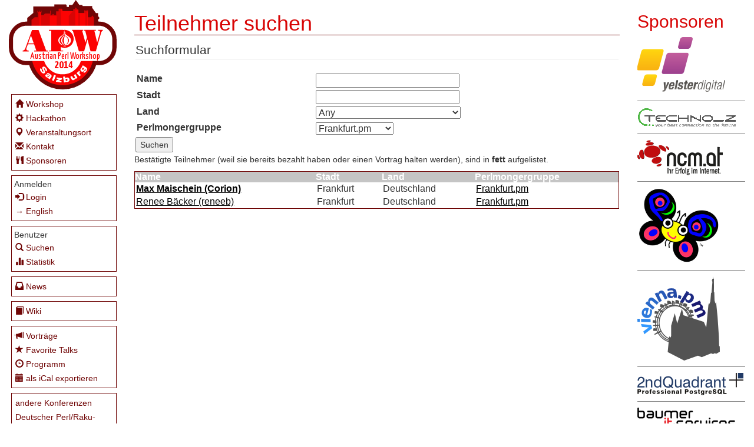

--- FILE ---
content_type: text/html; charset=UTF-8
request_url: http://act.useperl.at/apw2014/search?pm_group=Frankfurt.pm
body_size: 2715
content:
<html>
<head>
<!-- Document Metadata -->
<meta http-equiv="Content-Type" content="text/html; charset=UTF-8"/>
<meta http-equiv="Content-Language" content="en"/>
<title>Teilnehmer suchen | Austrian Perl Workshop 2014 | 10th and 11th October</title>
<!-- CSS stylesheets -->
<meta name="viewport" content="width=device-width, initial-scale=1.0"/>
<link href="/apw2014/css/bootstrap-3.1.1.min.css" rel="stylesheet" media="screen"/>
<link rel="stylesheet" type="text/css" href="/apw2014/css/main.css" />
<link rel="stylesheet" type="text/css" href="/apw2014/css/print.css" media="print" />
<!-- OpenId -->  <!-- Atom news feed -->
<link rel="alternate" type="application/atom+xml" title="Österreichischer Perlworkshop 2014"
    href="http://act.useperl.at/apw2014/atom/de.xml" />
    <!-- Favorite icon -->
    <link rel="shortcut icon" type="image/png" href="/favicon.png" />
</head>
<body>
    <div class="container-fluid">
        <div class="row">
            <div class="col-md-2">
                <div id="logo">
                <a href="/apw2014/">
                    <object type="image/svg+xml" data="/apw2014/images/apw2014-salzburg.svg" ></object>
                </a>
                </div>
                <div id="menu"> <div class="menu_box">
  <a href="/apw2014/index.html"><i class="glyphicon-home"></i>Workshop</a>
  <a href="/apw2014/wiki?node=HackaThon"><i class="glyphicon-cog"></i>Hackathon</a>
  <a href="/apw2014/venue.html"><i class="glyphicon-map-marker"></i>Veranstaltungsort</a>
  <a href="/apw2014/impressum.html"><i class="glyphicon-envelope"></i>Kontakt </a>
  <a href="/apw2014/sponsors.html"><i class="glyphicon-cutlery"></i>Sponsoren </a>
</div>
<div class="menu_box user"><!-- user menu -->  <div class="menu_section"> Anmelden </div>
  <a href="/apw2014/main"><i class="glyphicon-log-in"></i>Login</a>      <span id="goto-lang"> <a href="/apw2014/search?language=en&amp;pm_group=Frankfurt.pm"
        >&#x2192;&nbsp;English</a>  </span></div>
<div class="menu_box users"><!-- users menu --> <div class="menu_section"> Benutzer </div>
  <a href="/apw2014/search">
 <i class="glyphicon-search"></i>Suchen </a>    <a href="/apw2014/stats">
 <i class="glyphicon-stats"></i>Statistik </a></div>
<div class="menu_box news"><div class="menu_section"> <a href="/apw2014/news"><i class="glyphicon-inbox"></i>News</a> </div></div>
<div class="menu_box wiki"><div class="menu_section"> <a href="/apw2014/wiki"><i class="glyphicon-book"></i>Wiki</a> </div></div>
<div class="menu_box talks"><!-- talks menu --> <div class="menu_section"> <a href="/apw2014/talks">
 <i class="glyphicon-bullhorn"></i>Vorträge </a> </div>
  <a href="/apw2014/favtalks">
 <i class="glyphicon-star"></i>Favorite Talks </a>      <a href="/apw2014/schedule">
    <i class="glyphicon-time"></i>Programm </a>    <a href="/apw2014/timetable.ics">
    <i class="glyphicon-calendar"></i>als iCal exportieren </a></div>
<div class="menu_box events"></div>
<div class="menu_box treasurer"><!-- money menu --></div>
<div class="menu_box admin"><!-- admin menu --></div>
<div class="menu_box act_confs"><div class="menu_section"> <a href="http://act.mongueurs.net/conferences.html">andere Konferenzen</a> </div>
  <a href="https://act.yapc.eu/gpw2026/">Deutscher Perl/Raku-Workshop 2026</a></div>
 </div>
            </div>
            <div id="content" class="col-md-8"><h1>Teilnehmer suchen</h1>  <form method="POST" action="/apw2014/search" id="user-search">

<fieldset>
<legend>Suchformular</legend>

<table>
<tr>
   <td><label for="user-name">Name</label></td>
   <td>
      <input type="text" name="name" id="user-name" value="" size="25" maxlength="60" />
   </td>
</tr>
<tr>
   <td><label for="user-town">Stadt</label></td>
   <td>
      <input type="text" name="town" id="user-town" value="" size="25" maxlength="60" />
   </td>
</tr>
<tr>
   <td><label for="user-country">Land</label></td>
   <td>
      <select name="country" id="user-country">
         <option value="" selected="selected">Any</option>  <option value="de">Deutschland</option>  <option value="fr">Frankreich</option>  <option value="ie">Irland</option>  <option value="it">Italien</option>  <option value="nl">Niederlande</option>  <option value="at">Österreich</option>  <option value="ch">Schweiz</option>  <option value="sk">Slowakei</option>  <option value="cz">Tschechische Republik</option>  <option value="hu">Ungarn</option>  <option value="us">Vereinigte Staaten von Amerika</option>  <option value="gb">Vereinigtes Königreich</option>  </select>
   </td>
</tr>
<tr>
   <td><label for="user-group">Perlmongergruppe</label></td>
   <td>
      <select name="pm_group" id="user-group">
         <option value="">Any</option>  <option value="Amsterdam.pm">Amsterdam.pm</option>  <option value="Berlin.pm">Berlin.pm</option>  <option value="Bicycle.pm">Bicycle.pm</option>  <option value="Bratislava.pm">Bratislava.pm</option>  <option value="Dahut.pm">Dahut.pm</option>  <option value="DFW.pm">DFW.pm</option>  <option value="drinkers.pm">drinkers.pm</option>  <option value="Erlangen.pm">Erlangen.pm</option>  <option value="Frankfurt.pm" selected="selected">Frankfurt.pm</option>  <option value="Hannover.pm">Hannover.pm</option>  <option value="Italia.pm">Italia.pm</option>  <option value="Karlsruhe.pm">Karlsruhe.pm</option>  <option value="Linz.pm">Linz.pm</option>  <option value="London.pm">London.pm</option>  <option value="Munich.pm">Munich.pm</option>  <option value="Niederrhein.pm">Niederrhein.pm</option>  <option value="Nordest.pm">Nordest.pm</option>  <option value="perl6.pm">perl6.pm</option>  <option value="pound-perl.pm">pound-perl.pm</option>  <option value="Vienna.pm">Vienna.pm</option>  <option value="Vlaanderen.pm">Vlaanderen.pm</option>  <option value="Zürich.pm">Zürich.pm</option>  </select>
   </td>
</tr>
</table>

<input type="submit" name="search" value="Suchen" />

</fieldset> <p>Bestätigte Teilnehmer (weil sie bereits bezahlt haben oder
einen Vortrag halten werden), sind in <b>fett</b> aufgelistet.
</p>  <table id="user-list">
<tr>
 <th>Name</th>
 <th>Stadt</th>
 <th>Land</th>
 <th>Perlmongergruppe</th>  </tr>  <tr>
   <td> <strong><a href="/apw2014/user/323">Max Maischein (&lrm;Corion&lrm;)</a></strong>  </td>
   <td> Frankfurt </td>
   <td> Deutschland </td>
   <td> <a href="https://frankfurt.pm">Frankfurt.pm</a>  </td>  </tr>  <tr>
   <td> <a href="/apw2014/user/1275">Renee Bäcker (&lrm;reneeb&lrm;)</a>  </td>
   <td> Frankfurt </td>
   <td> Deutschland </td>
   <td> <a href="http://frankfurt.pm">Frankfurt.pm</a>  </td>  </tr>  </table>   <br />   </form>  </div>
            <div class="col-md-2">
                <div id="sponsor"> <h2>Sponsoren</h2>

<div class="sponsor">
<a href="http://www.yelsterdigital.com/"><img src="/apw2014/images/sponsors/yelsterdigital_logo.png" alt="yelsterdigital.com"></a>
</div>

<div class="sponsor">
<a href="http://www.techno-z.at/"><img src="/apw2014/images/sponsors/technoz_logo.png" alt="Techno-Z"></a>
</div>

<div class="sponsor">
<a href="http://ncm.at/"><img src="/apw2014/images/sponsors/ncm.png" alt="ncm.at"></a><br/>
</div>

<div class="sponsor">
<a href="http://perl6.org/"><img src="/apw2014/images/sponsors/camelia-logo.png" alt="perl6.org"></a><br/>
</div>

<div class="sponsor">
<a href="http://vienna.pm.org/"><img src="/apw2014/images/sponsors/viennapm_logo-140x143.png" alt="Vienna Perl Mongers"></a><br/>
</div>

<div class="sponsor">
<a href="http://2ndquadrant.com/"><img src="/apw2014/images/sponsors/2ndQuadrant.png" alt="2nd Quadrant"></a><br/>
</div>

<div class="sponsor">
<a href="http://www.baumer-its.ch/"><img src="/apw2014/images/sponsors/baumer_its_ch_logo.png" alt="baumer it-services"></a>
</div>

<div class="sponsor">
<h4><a href="/apw2014/sponsors.html">Sponsor werden!</a></h4>
</div>

<h2>Partner</h2>

<div style="margin-top:1em;">
<a href="http://perlweekly.com/" style="
  background-color: #004065;
  color: #FFF;
  text-decoration: none;
  font-weight: bold;
  font-family: Gadget;
  border-radius: 2px;
  -moz-border-radius: 2px;
  -webkit-border-radius: 2px;
  border: 1px solid #000;
  padding: 10px;
">Perl Weekly</a>
</div>
 </div>
            </div>
        </div>
        <div class="row" id="footer">
            <div class="col-md-3"></div>
            <div class="col-md-8">
                © 2003-2014 Verein 'Vienna.pm - Verein zur Förderung der Programmiersprache Perl'.<br/>
                To contact the organisers send e-mail to apw2014@plix.at
                <br/>
                <a href="/apw2014/impressum.html">  </a>
            </div>
            <div class="col-md-1"></div>
        </div>
    </div>
    <script type="text/javascript" src="/apw2014/js/jquery-1.10.2.min.js"></script>
    <script type="text/javascript" src="/js/act.js"></script>
    <script type="text/javascript" src="/apw2014/js/bootstrap-3.1.1.min.js"></script>
</body>
</html>
 

--- FILE ---
content_type: text/css
request_url: http://act.useperl.at/apw2014/css/main.css
body_size: 1098
content:
/* General settings */

body {
    background: linear-gradient( rgba(255, 255, 255, 0.93), rgba(255, 255, 255, 0.93)),
        url("http://paradiseintheworld.com/wp-content/uploads/2012/04/salzburg-austria.jpg") repeat-y scroll 0 0;
    background-size: 100%;
}

@media print { #header, #menu, #sponsor { display: none; } }

ul {
    list-style-type: square;
    list-style-position: inside;
}

li {
    margin-bottom: 7px;
}

#menu a:hover, #sponsor a:hover {
    background: none;
}

#container a:hover {
    background-color: #b9c334;
    color: black;
}

a:link,a:visited,a:active {
    color: black;
}

a img {
    border: none;
}

/* Layout */

#logo {
    text-align:center;
}

#logo object {
    width: 100%;
    text-align: center;
}

@media (max-width: 992px) {
    #logo object {
        max-height: 237px;
    }
}

#menu {
    margin-left:4px;
}

#menu a {
    display: block;
    color: #700606;
    padding:2px;
}

#menu a:hover {
    background-color: #700606;
    color: white;
    text-decoration: none;
}

#content a {
    text-decoration: underline;
}

.menu_box {
    border: 1px solid #6f0505;
    margin-top: 8px;
    margin-bottom: 2px;
    padding:4px;
}

.menu_box:empty {
    display: none;
}

.menu_item {

}

.menu a:link, .menu a:visited, .menu a:active {
    color: #700606;
}

#footer {
    border-top: 1px solid #6f0505;
    font-size: 0.8em;
    margin-top: 15px;
    padding-top: 15px;

}

#menu i {
    display: inline;
    font-family: 'Glyphicons Halflings';
    font-style: normal;
    font-weight: 400;
    line-height: 1;
    position: relative;
    top: 1px;
    margin-right: 4px;
}

/* Text formating */

.small {
    color: #535353;
    font-size: 0.8em;
}

h1 {
    color: #d80505;
    border-bottom: 1px solid #6f0505;
}
h2 {
    color: #d80505;
}
h3 {
    color: #d80505;
}
h4 {
    color: #d80505;
}

dd {
    padding-bottom: 0.5em;
    border-bottom: 1px dotted #6f0505;
}

dt {
    font-weight: bold;
    padding-top: 0.5em;
}

dt img {
    float: right;
}

/* Spezielle Formate */

.newsbox {
    border: 1px dotted #6f0505;
    padding: 10px;
    font-size: 0.9em;
    margin-left: 0px;
    margin-bottom: 1px;
}

.newsbox h3  {
    color: black;
}

.box {
    border: 1px solid #6f0505;
}

#content hr {
    height: 1px;
}

/* Tabellen für ACT */

#content table.usertable {
}

#content table {
    border: 1px solid #6f0505;
    width: 100%;
    border-spacing: 2px;
    border-collapse: collapse;
    empty-cells:show;
}

#content table.grid td {
    border: 1px solid #6f0505;
}

#content table td {
    vertical-align: top;
    text-align: left;
    padding: 2px;
}

#content fieldset {
    border: none;
    padding: 2px;
}


#content table table {
    border: none;
    border-collapse: separate;
    width: 100%;
    border-spacing: 3px;
}

#content fieldset table {
    border: none;
}

#content th {
    background-color: #c5c5c5;
    color: white;
}

#content .highlight {
    background-color: #c0c920;
}


/* Sponsors */

#sponsor_wrapper {
    margin: 5px;
}

.sponsor {
    margin-bottom:10px;
    padding-bottom: 10px;
    border-bottom: 1px solid gray;
}



--- FILE ---
content_type: text/css
request_url: http://act.useperl.at/apw2014/css/print.css
body_size: 139
content:
#header, #menu, #sponsor {
    display: none;
}

H2, H3, H4 {
    color: black;
}

#container {
    max-width: 100%;
    width: 100%;
}


--- FILE ---
content_type: image/svg+xml
request_url: http://act.useperl.at/apw2014/images/apw2014-salzburg.svg
body_size: 6006
content:
<?xml version="1.0" encoding="UTF-8" standalone="no"?>
<svg
   xmlns:dc="http://purl.org/dc/elements/1.1/"
   xmlns:cc="http://creativecommons.org/ns#"
   xmlns:rdf="http://www.w3.org/1999/02/22-rdf-syntax-ns#"
   xmlns:svg="http://www.w3.org/2000/svg"
   xmlns="http://www.w3.org/2000/svg"
   version="1.1"
   width="100%"
   height="100%"
   viewBox="0 0 92.993 77.317"
   id="Layer_1"
   xml:space="preserve"><metadata
     id="metadata3162"><rdf:RDF><cc:Work
         rdf:about=""><dc:format>image/svg+xml</dc:format><dc:type
           rdf:resource="http://purl.org/dc/dcmitype/StillImage" /><dc:title></dc:title></cc:Work></rdf:RDF></metadata><defs
     id="defs3160">
    <style>
      @import url(http://fonts.googleapis.com/css?family=Yanone+Kaffeesatz:400,700);
    </style>
   </defs>
     <path
     d="M 77.751,22.274 H 73.433 V 15.31 l 0.047,-0.044 -0.047,-0.063 v -0.267 h -0.188 l -1.131,-1.606 -1.131,1.606 h -2.712 v -4.302 h 0.071 V 8.915 H 67.617 V 9.488 H 67.054 V 8.915 H 66.331 V 9.488 H 65.767 V 8.915 h -0.723 v 1.721 h 0.07 v 0.573 H 60.059 V 8.756 H 59.952 V 7.911 H 58.913 L 57.802,6.333 56.691,7.911 H 55.507 V 9.632 H 46.249 V 8.118 H 45.757 V 7.481 H 42.89 v 2.294 h -2.15 v 3.298 h -1.434 l -1.148,-1.146 -1.146,1.146 H 36.008 V 9.201 h -0.43 v 2.438 h -4.303 l -1.434,1.434 h -1.865 v -2.079 h 0.217 V 9.273 h -0.646 v 0.932 H 26.759 V 9.273 h -0.646 v 0.932 H 25.324 V 9.273 h -0.646 v 1.721 h 0.285 v 3.943 H 22.24 l -2.726,2.295 v 5.042 h -4.272 c -6.404,0 -11.597,5.19 -11.597,11.595 v 7.284 c 0,6.404 5.192,11.597 11.597,11.597 h 5.051 c 2.68,11.972 13.363,20.921 26.143,20.921 12.781,0 23.463,-8.949 26.143,-20.921 h 5.172 c 6.404,0 11.596,-5.192 11.596,-11.597 v -7.284 c 0,-6.404 -5.192,-11.595 -11.596,-11.595 z"
     id="path2986"
     style="fill:none;stroke:#700606;stroke-width:7.29300022;stroke-linecap:round;stroke-miterlimit:10" /><path
     d="m 73.103,46.874 c 0,14.8 -11.998,26.797 -26.797,26.797 -14.8,0 -26.797,-11.997 -26.797,-26.797 0,-14.799 11.997,-26.797 26.797,-26.797 14.798,0 26.797,11.998 26.797,26.797"
     id="path2988"
     style="fill:#fc0303;fill-rule:evenodd" /><path
     d="m 29.655,28.667 v 19.376 h 0.011 c 0.233,8.991 7.591,16.212 16.64,16.212 9.049,0 16.406,-7.221 16.639,-16.212 h 0.012 V 28.667 H 29.655 z"
     id="path2990"
     style="fill:#ffffff;fill-rule:evenodd" /><rect
     width="3.9749999"
     height="1.045"
     x="42.206001"
     y="25.839001"
     id="rect2992"
     style="fill:#ffffff;fill-rule:evenodd" /><path
     d="m 31.196,59.552 c -0.316,-0.421 -0.582,-0.55 -0.797,-0.387 -0.058,0.042 -0.094,0.093 -0.108,0.151 -0.034,0.128 0.06,0.434 0.281,0.918 0.099,0.21 0.247,0.528 0.444,0.955 0.119,0.254 0.2,0.462 0.246,0.624 0.176,0.603 0.032,1.078 -0.43,1.427 -0.246,0.184 -0.527,0.286 -0.845,0.306 -0.728,0.043 -1.493,-0.472 -2.299,-1.542 -0.583,-0.776 -0.853,-1.448 -0.806,-2.017 0.031,-0.392 0.212,-0.746 0.541,-1.065 l 1.104,1.384 c -0.262,0.291 -0.192,0.702 0.206,1.231 0.165,0.22 0.323,0.362 0.473,0.427 0.175,0.076 0.327,0.065 0.456,-0.031 0.144,-0.108 0.179,-0.274 0.105,-0.498 -0.199,-0.413 -0.432,-0.904 -0.699,-1.474 -0.103,-0.221 -0.176,-0.405 -0.222,-0.554 -0.215,-0.669 -0.073,-1.189 0.418,-1.56 0.299,-0.225 0.642,-0.313 1.026,-0.266 0.589,0.073 1.186,0.511 1.789,1.313 0.375,0.5 0.631,0.945 0.765,1.336 0.214,0.615 0.098,1.166 -0.35,1.65 l -1.139,-1.348 c 0.2,-0.249 0.146,-0.576 -0.159,-0.98"
     id="path2994"
     style="fill:#ffffff" /><path
     d="m 33.952,64.521 -1.325,-0.919 c 0.138,-0.141 0.264,-0.243 0.378,-0.309 0.196,-0.117 0.41,-0.168 0.641,-0.151 0.447,0.027 1.033,0.292 1.758,0.794 0.728,0.505 1.191,0.937 1.394,1.295 0.222,0.396 0.179,0.814 -0.13,1.259 l -1.121,1.617 c -0.135,0.194 -0.184,0.386 -0.146,0.572 L 33.97,67.688 c 0.035,-0.108 0.087,-0.22 0.154,-0.334 -0.781,-0.162 -1.382,-0.388 -1.802,-0.68 -0.425,-0.294 -0.694,-0.616 -0.809,-0.966 -0.115,-0.351 -0.069,-0.674 0.136,-0.97 0.31,-0.447 0.753,-0.579 1.327,-0.394 0.42,0.135 1.183,0.572 2.29,1.311 0.075,-0.108 0.11,-0.209 0.104,-0.299 -0.014,-0.188 -0.171,-0.387 -0.471,-0.595 -0.16,-0.11 -0.316,-0.196 -0.471,-0.257 -0.185,-0.07 -0.345,-0.066 -0.476,0.017 m 0.952,1.706 C 34.659,66.074 34.331,65.873 33.923,65.623 33.525,65.4 33.261,65.38 33.134,65.562 c -0.047,0.07 -0.062,0.152 -0.042,0.248 0.03,0.141 0.134,0.273 0.313,0.397 0.233,0.162 0.492,0.255 0.775,0.278 0.262,0.021 0.505,-0.065 0.724,-0.258"
     id="path2996"
     style="fill:#ffffff" /><rect
     width="5.0149999"
     height="1.684"
     x="36.403"
     y="66.518997"
     transform="matrix(-0.361,0.9326,-0.9326,-0.361,115.7759,55.3947)"
     id="rect2998"
     style="fill:#ffffff" /><polygon
     points="45.735,68.658 43.046,69.938 45.479,70.287 45.329,71.342 40.616,70.667 40.769,69.604 43.456,68.332 41.191,68.008 41.341,66.967 45.884,67.617 "
     id="polygon3000"
     style="fill:#ffffff" /><path
     d="m 47.573,71.342 -0.806,-4.95 1.663,-0.271 0.254,1.563 c 0.377,-0.363 0.83,-0.588 1.359,-0.674 0.564,-0.092 1.055,-0.001 1.469,0.272 0.438,0.295 0.705,0.744 0.803,1.353 0.109,0.668 -0.039,1.213 -0.441,1.633 -0.334,0.348 -0.773,0.565 -1.322,0.654 -0.45,0.073 -0.906,0.013 -1.371,-0.181 l 0.055,0.33 -1.663,0.271 z m 2.049,-3.118 c -0.301,0.059 -0.506,0.198 -0.617,0.418 -0.082,0.168 -0.107,0.351 -0.076,0.548 0.041,0.244 0.15,0.436 0.334,0.574 0.182,0.14 0.4,0.189 0.654,0.147 0.219,-0.036 0.395,-0.127 0.527,-0.274 0.174,-0.183 0.238,-0.426 0.188,-0.731 -0.039,-0.239 -0.141,-0.423 -0.303,-0.551 -0.182,-0.144 -0.416,-0.188 -0.707,-0.131"
     id="path3002"
     style="fill:#ffffff" /><path
     d="m 54.097,68.476 -1.066,-2.021 1.49,-0.785 0.871,1.652 c 0.168,0.318 0.365,0.49 0.594,0.515 0.176,0.02 0.359,-0.021 0.553,-0.123 0.256,-0.135 0.412,-0.314 0.471,-0.538 0.053,-0.204 0.004,-0.451 -0.148,-0.74 l -0.827,-1.564 1.478,-0.779 1.754,3.323 -1.439,0.76 -0.238,-0.452 c -0.205,0.563 -0.602,1 -1.189,1.31 -0.23,0.122 -0.453,0.205 -0.67,0.25 -0.73,0.144 -1.273,-0.125 -1.634,-0.808"
     id="path3004"
     style="fill:#ffffff" /><path
     d="m 59.644,62.104 0.404,0.437 c -0.041,-0.232 -0.021,-0.467 0.059,-0.702 0.082,-0.235 0.23,-0.461 0.447,-0.675 l 1.008,1.09 c -0.137,0.103 -0.24,0.186 -0.311,0.25 -0.254,0.234 -0.389,0.449 -0.402,0.643 -0.012,0.16 0.057,0.322 0.207,0.485 l 1.145,1.236 -1.227,1.133 -2.557,-2.763 1.227,-1.134 z"
     id="path3006"
     style="fill:#ffffff" /><path
     d="m 64.325,62.738 0.91,-1.429 c 0.316,0.184 0.607,0.066 0.873,-0.353 0.176,-0.274 0.244,-0.511 0.207,-0.708 -0.027,-0.142 -0.121,-0.273 -0.277,-0.396 -0.025,-0.021 -0.17,-0.109 -0.43,-0.265 -0.002,0.195 -0.027,0.381 -0.076,0.557 -0.088,0.314 -0.219,0.608 -0.396,0.884 -0.289,0.454 -0.655,0.76 -1.097,0.915 -0.492,0.174 -0.973,0.112 -1.439,-0.186 -0.439,-0.279 -0.709,-0.659 -0.809,-1.138 -0.105,-0.512 0.016,-1.043 0.367,-1.594 0.27,-0.424 0.633,-0.739 1.092,-0.947 l -0.287,-0.184 0.896,-1.408 2.912,1.854 c 0.475,0.303 0.732,0.683 0.773,1.14 0.05,0.589 -0.164,1.264 -0.65,2.025 -0.418,0.658 -0.885,1.085 -1.396,1.281 -0.384,0.149 -0.775,0.132 -1.173,-0.048 m -1,-3.518 c -0.135,0.228 -0.176,0.442 -0.127,0.646 0.041,0.183 0.141,0.323 0.297,0.423 0.176,0.111 0.363,0.134 0.563,0.066 0.201,-0.067 0.369,-0.208 0.506,-0.422 0.125,-0.198 0.18,-0.397 0.162,-0.599 -0.021,-0.225 -0.128,-0.397 -0.318,-0.52 -0.203,-0.13 -0.412,-0.141 -0.627,-0.032 -0.18,0.087 -0.333,0.234 -0.456,0.438"
     id="path3008"
     style="fill:#ffffff" /><polygon
     points="73.247,14.938 72.114,13.331 70.983,14.938 68.272,14.938 68.272,10.636 68.343,10.636 68.343,8.915 67.62,8.915 67.62,9.488 67.056,9.488 67.056,8.915 66.333,8.915 66.333,9.488 65.769,9.488 65.769,8.915 65.046,8.915 65.046,10.636 65.116,10.636 65.116,11.209 59.954,11.209 59.954,7.912 58.915,7.912 57.804,6.334 56.692,7.912 55.511,7.912 55.511,9.632 45.759,9.632 45.759,7.481 42.89,7.481 42.89,9.775 40.739,9.775 40.739,13.073 39.306,13.073 38.159,11.927 37.011,13.073 36.007,13.073 36.007,9.201 35.577,9.201 35.577,11.64 31.274,11.64 29.841,13.073 27.977,13.073 27.977,10.995 28.192,10.995 28.192,9.273 27.547,9.273 27.547,10.206 26.759,10.206 26.759,9.273 26.113,9.273 26.113,10.206 25.325,10.206 25.325,9.273 24.679,9.273 24.679,10.995 24.965,10.995 24.965,14.938 22.241,14.938 19.516,17.232 19.516,23.542 24.965,23.542 25.396,23.542 27.403,23.542 27.977,23.542 40.739,23.542 40.883,23.542 42.89,23.542 43.319,23.542 45.47,23.542 45.759,23.542 55.511,23.542 56.37,23.542 59.812,23.542 59.954,23.542 65.116,23.542 65.69,23.542 67.556,23.542 68.272,23.542 73.435,23.542 73.435,15.312 73.479,15.267 73.435,15.205 73.435,14.938 "
     id="polygon3010"
     style="fill:#d80505;fill-rule:evenodd" /><rect
     width="1.359"
     height="13.697"
     x="44.891998"
     y="8.118"
     id="rect3012"
     style="fill:#fc0303;fill-rule:evenodd" /><rect
     width="5.974"
     height="8.467"
     x="35.355"
     y="13.578"
     id="rect3014"
     style="fill:#fc0303;fill-rule:evenodd" /><polygon
     points="55.118,9.71 51.737,13.783 51.737,22.045 45.765,22.045 45.765,9.71 "
     id="polygon3016"
     style="fill:#fc0303;fill-rule:evenodd" /><rect
     width="4.9710002"
     height="11.024"
     x="61.208"
     y="11.396"
     id="rect3018"
     style="fill:#fc0303;fill-rule:evenodd" /><rect
     width="1.359"
     height="11.67"
     x="26.389"
     y="10.375"
     id="rect3020"
     style="fill:#fc0303;fill-rule:evenodd" /><rect
     width="2.8110001"
     height="13.364"
     x="57.250999"
     y="8.7559996"
     id="rect3022"
     style="fill:#fc0303;fill-rule:evenodd" /><rect
     width="0.977"
     height="12.422"
     x="67.181"
     y="9.9989996"
     id="rect3024"
     style="fill:#fc0303;fill-rule:evenodd" /><path
     d="m 89.282,41.154 c 0,6.403 -5.191,11.596 -11.594,11.596 H 15.178 C 8.775,52.75 3.583,47.558 3.583,41.154 V 33.87 c 0,-6.404 5.191,-11.596 11.595,-11.596 h 62.51 c 6.402,0 11.594,5.191 11.594,11.596 v 7.284 z"
     id="path3026"
     style="fill:#ffffff;fill-rule:evenodd" /><g
     transform="translate(0.8105,0)"
     id="g3069"><path
       d="m 13.446,41.544 5.752,-15.625 h 5.591 l 6.581,17.818 h 1.445 V 44.46 H 20.964 v -0.723 h 1.926 l -1.926,-5.484 h -5.378 c -0.071,0.25 -0.349,0.999 -0.829,2.247 -0.357,0.946 -0.535,1.551 -0.535,1.819 0.053,0.553 0.223,0.928 0.508,1.124 0.285,0.196 0.793,0.294 1.525,0.294 v 0.723 h -5.164 v -0.723 c 0.643,0 1.15,-0.204 1.525,-0.615 0.303,-0.321 0.58,-0.847 0.83,-1.578 m 7.25,-4.014 -2.463,-6.825 -2.398,6.825 h 4.861 z"
       id="path3028"
       style="fill:#fc0303" /><polygon
       points="46.085,26.561 44.052,26.561 44.052,28.829 40.404,35.646 44.052,39.118 44.052,43.684 46.032,43.684 46.032,44.406 33.726,44.406 33.726,43.684 35.759,43.684 35.759,26.561 33.726,26.561 33.726,25.839 46.085,25.839 "
       id="polygon3030"
       style="fill:#fc0303" /><path
       d="m 54.411,26.561 h -0.723 v -0.722 h 9.661 v 0.722 h -0.884 l 2.838,10.336 1.258,-4.51 -1.434,-5.823 -0.924,-0.003 v -0.722 h 10.059 v 0.722 h -1.283 l 2.43,10.2 2.402,-8.544 0.063,-0.597 c 0,-0.344 -0.098,-0.606 -0.293,-0.787 -0.197,-0.182 -0.465,-0.272 -0.803,-0.272 h -0.563 v -0.722 h 4.066 v 0.728 c -0.535,0.162 -0.936,0.513 -1.203,1.052 -0.125,0.252 -0.295,0.801 -0.508,1.645 L 74.261,44.408 69.724,44.413 67.062,34.116 64.15,44.408 H 59.654 L 54.411,26.561 z"
       id="path3032"
       style="fill:#fc0303" /><path
       d="m 46.892,25.839 h 0.936 c 0.242,0.039 0.482,0.079 0.724,0.116 3.099,0.456 5.659,2.82 6.358,5.881 0.1,0.434 0.156,0.879 0.232,1.317 v 0.935 c -0.057,0.351 -0.096,0.704 -0.176,1.049 -0.732,3.174 -2.68,5.188 -5.822,6.03 -0.43,0.115 -0.877,0.158 -1.316,0.234 h -0.936 c -0.412,-0.068 -0.828,-0.118 -1.236,-0.208 -3.938,-0.878 -6.592,-4.683 -5.965,-8.775 0.467,-3.055 2.842,-5.662 5.859,-6.344 0.443,-0.099 0.894,-0.157 1.342,-0.235 m 0.554,1.526 c 0.004,0.086 0.006,0.151 0.012,0.216 0.045,0.417 0.121,0.834 0.129,1.252 0.021,1.112 -0.121,2.208 -0.418,3.28 -0.338,1.217 -0.68,2.428 -0.518,3.719 0.105,0.85 0.305,1.672 0.645,2.454 0.059,0.137 0.23,0.277 0.375,0.313 0.4,0.096 0.758,0.25 1.08,0.508 0.084,0.067 0.244,0.104 0.344,0.075 1.018,-0.306 1.926,-0.803 2.641,-1.604 1.289,-1.443 1.666,-3.915 -0.375,-5.569 -0.52,-0.421 -1.088,-0.776 -1.627,-1.17 -0.467,-0.338 -0.941,-0.667 -1.381,-1.037 -0.379,-0.319 -0.535,-0.759 -0.469,-1.26 0.035,-0.256 0.074,-0.511 0.115,-0.781 -0.523,0.297 -0.277,-0.316 -0.553,-0.396 m -0.834,0.7 c 0.068,0.836 -0.297,1.471 -0.922,1.98 -0.234,0.191 -0.48,0.366 -0.717,0.555 -0.645,0.513 -1.326,0.983 -1.919,1.551 -1.433,1.374 -1.46,3.356 -0.524,4.85 0.502,0.801 1.219,1.359 2.061,1.762 0.354,0.168 0.73,0.287 1.102,0.412 0.076,0.025 0.176,-0.024 0.266,-0.04 -0.053,-0.082 -0.1,-0.17 -0.162,-0.243 -0.033,-0.04 -0.096,-0.051 -0.141,-0.082 -0.436,-0.303 -0.898,-0.572 -1.299,-0.916 -0.942,-0.812 -1.463,-1.834 -1.41,-3.107 0.034,-0.772 0.353,-1.437 0.811,-2.032 0.355,-0.463 0.75,-0.897 1.146,-1.33 0.426,-0.466 0.875,-0.909 1.307,-1.371 0.785,-0.841 0.67,-1.865 0.57,-2.883 -0.004,-0.046 -0.078,-0.083 -0.121,-0.123 -0.033,0.057 -0.1,0.114 -0.098,0.169 0.007,0.282 0.031,0.565 0.05,0.848 m 0.375,0.064 c 0.168,1.446 -0.326,2.673 -1.281,3.741 -0.273,0.306 -0.518,0.641 -0.76,0.975 -0.596,0.821 -0.771,1.746 -0.619,2.735 0.207,1.352 1.02,2.296 2.099,3.05 0.081,0.056 0.214,0.038 0.321,0.055 -0.014,-0.107 0.002,-0.232 -0.049,-0.318 -0.225,-0.367 -0.479,-0.714 -0.699,-1.083 -0.643,-1.081 -0.854,-2.247 -0.502,-3.453 0.17,-0.579 0.482,-1.124 0.783,-1.651 0.375,-0.662 0.812,-1.296 0.918,-2.065 0.07,-0.53 0.09,-1.071 0.092,-1.607 0,-0.658 -0.039,-1.316 -0.074,-1.975 -0.004,-0.078 -0.092,-0.152 -0.141,-0.228 -0.029,0.078 -0.082,0.155 -0.084,0.234 -0.008,0.529 -0.004,1.06 -0.004,1.59 m 0.217,11.634 h 0.006 c 0,0.146 -0.014,0.294 0.006,0.437 0.01,0.063 0.09,0.115 0.139,0.172 0.059,-0.054 0.164,-0.104 0.17,-0.165 0.023,-0.289 0.033,-0.582 0.018,-0.872 -0.002,-0.063 -0.125,-0.123 -0.193,-0.185 -0.048,0.067 -0.125,0.131 -0.137,0.205 -0.025,0.131 -0.009,0.271 -0.009,0.408 m 0.768,-0.505 c -0.068,0.105 -0.139,0.17 -0.152,0.243 -0.043,0.248 0.234,0.62 0.481,0.651 0.063,0.007 0.13,-0.032 0.196,-0.051 -0.023,-0.07 -0.035,-0.147 -0.072,-0.209 -0.092,-0.147 -0.197,-0.288 -0.299,-0.432 -0.039,-0.054 -0.08,-0.106 -0.154,-0.202 m -1.067,0.222 c -0.023,-0.028 -0.074,-0.094 -0.125,-0.157 -0.063,0.052 -0.137,0.097 -0.186,0.158 -0.104,0.131 -0.197,0.269 -0.285,0.409 -0.041,0.062 -0.061,0.136 -0.088,0.203 0.072,0.02 0.148,0.065 0.217,0.055 0.229,-0.038 0.469,-0.361 0.467,-0.668"
       id="path3034"
       style="fill:#fc0303;fill-rule:evenodd" /></g><path
     d="m 48.015,29.983 c 0.422,0.788 1.252,1.103 1.879,1.648 0.414,0.36 0.85,0.711 1.189,1.135 1.129,1.406 1.109,3.052 -0.047,4.534 -0.307,0.393 -0.705,0.715 -1.072,1.056 -0.09,0.082 -0.229,0.114 -0.344,0.168 -0.02,-0.024 -0.037,-0.049 -0.057,-0.073 0.063,-0.082 0.115,-0.17 0.186,-0.242 0.98,-1.026 1.414,-2.256 1.303,-3.661 -0.07,-0.871 -0.494,-1.609 -1.063,-2.247 -0.441,-0.498 -0.941,-0.946 -1.432,-1.4 -0.343,-0.317 -0.533,-0.585 -0.542,-0.918"
     id="path3036"
     style="fill:#fc0303;fill-rule:evenodd" /><text
     x="37"
     y="102"
     textLength="130%"
     id="text3142"
     transform="scale(0.5)"
     lengthAdjust="spacingAndGlyphs"
     style="font-style:normal;font-variant:normal;font-weight:normal;font-stretch:normal;fill:#fc0303;font-family:Yanone Kaffeesatz;"
     >Austrian Perl Workshop</text>
<text
     x="65"
     y="98"
     id="text3156"
     transform="scale(0.6)"
     lengthAdjust="spacingAndGlyphs"
     style="fill:#fc0303;font-family:Yanone Kaffeesatz;font-weight:bold">2014</text>
</svg>

--- FILE ---
content_type: application/x-javascript
request_url: http://act.useperl.at/js/act.js
body_size: 742
content:
var act = window.act = function() {
  var cache = {};
  return {
    make_uri: function(conf_id, action, args) {
        var uri = [ '', conf_id, action ].join('/');
        if (args)
            for (var p in args)
                uri = uri + ';' + p + '=' + encodeURIComponent(args[p]);
        return uri;
    }, 
    // Simple JavaScript Templating
    // John Resig - http://ejohn.org/ - MIT Licensed
    template: function tmpl(str, data) {
      // Figure out if we're getting a template, or if we need to
      // load the template - and be sure to cache the result.
      var fn = !/\W/.test(str)
             ? cache[str] = cache[str] || tmpl(document.getElementById(str).innerHTML) :

        // Generate a reusable function that will serve as a template generator
        new Function("obj",
          "var p=[],print=function(){p.push.apply(p,arguments);};" +
           
          // Introduce the data as local variables using with(){}
          "with(obj){p.push('" +
           
          // Convert the template into pure JavaScript
          str
            .replace(/[\r\t\n]/g, " ")
            .split("<%").join("\t")
            .replace(/((^|%>)[^\t]*)'/g, "$1\r")
            .replace(/\t=(.*?)%>/g, "',$1,'")
            .split("\t").join("');")
            .split("%>").join("p.push('")
            .split("\r").join("\\'")
           + "');}return p.join('');"
        );
      // Provide some basic currying to the user
      return data ? fn( data ) : fn;
    }
  };
}();
